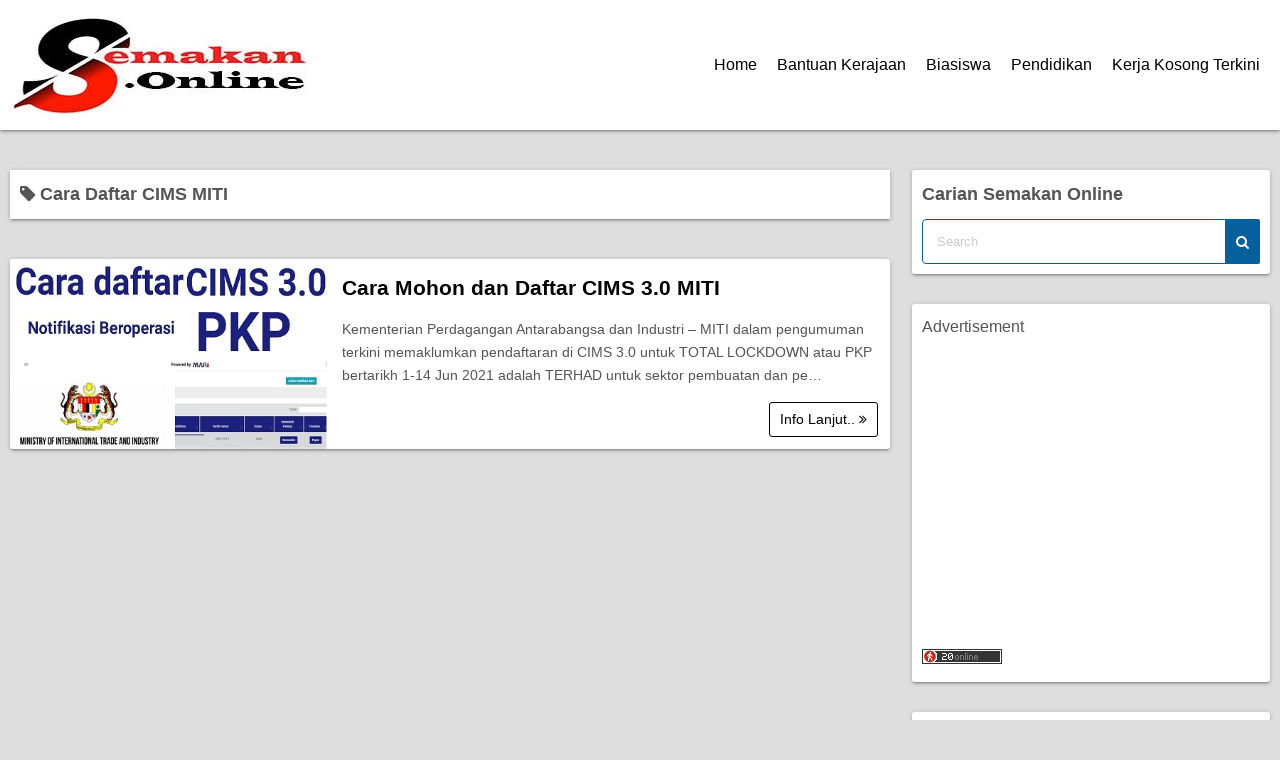

--- FILE ---
content_type: text/html; charset=UTF-8
request_url: https://www.semakan.online/tag/cara-daftar-cims-miti/
body_size: 4696
content:
<!DOCTYPE html>
<html lang="en-US">
<head>
	<meta charset="UTF-8">
	<meta name="viewport" content="width=device-width,initial-scale=1">
	<title>Cara Daftar CIMS MITI  |  Semakan Online 2026</title>
<meta name='robots' content='max-image-preview:large' />
<link rel="alternate" type="application/rss+xml" title="Semakan Online 2026 &raquo; Feed" href="https://www.semakan.online/feed/" />
<link rel="alternate" type="application/rss+xml" title="Semakan Online 2026 &raquo; Comments Feed" href="https://www.semakan.online/comments/feed/" />
<link rel="alternate" type="application/rss+xml" title="Semakan Online 2026 &raquo; Cara Daftar CIMS MITI Tag Feed" href="https://www.semakan.online/tag/cara-daftar-cims-miti/feed/" />

<link data-optimized="2" rel="stylesheet" href="https://www.semakan.online/wp-content/litespeed/css/8a4f1df0426d1d112845addf99819329.css?ver=6c826" />






<link rel="preload" href="https://www.semakan.online/wp-content/themes/simple-days/assets/css/gutenberg-front-style.min.css?ver=6.9" as="style" />

<link rel="preload" href="https://www.semakan.online/wp-content/themes/simple-days/assets/css/keyframes.min.css?ver=6.9" as="style" />

<link rel="preload" href="https://www.semakan.online/wp-content/themes/simple-days/assets/fonts/fontawesome/style.min.css" as="style" />


<link rel="https://api.w.org/" href="https://www.semakan.online/wp-json/" /><link rel="alternate" title="JSON" type="application/json" href="https://www.semakan.online/wp-json/wp/v2/tags/244" /><link rel="EditURI" type="application/rsd+xml" title="RSD" href="https://www.semakan.online/xmlrpc.php?rsd" />
<meta name="generator" content="WordPress 6.9" />
<link rel="icon" href="https://www.semakan.online/wp-content/uploads/2021/07/cropped-Favicon-SO-32x32.jpg" sizes="32x32" />
<link rel="icon" href="https://www.semakan.online/wp-content/uploads/2021/07/cropped-Favicon-SO-192x192.jpg" sizes="192x192" />
<link rel="apple-touch-icon" href="https://www.semakan.online/wp-content/uploads/2021/07/cropped-Favicon-SO-180x180.jpg" />
<meta name="msapplication-TileImage" content="https://www.semakan.online/wp-content/uploads/2021/07/cropped-Favicon-SO-270x270.jpg" />
</head>
	<script data-ad-client="ca-pub-5374235421249442" async src="https://pagead2.googlesyndication.com/pagead/js/adsbygoogle.js"></script>
<body class="archive tag tag-cara-daftar-cims-miti tag-244 wp-custom-logo wp-embed-responsive wp-theme-simple-days wp-child-theme-simple-days-plus" ontouchstart="">
		<input id="t_menu" class="dn" type="checkbox" />
		<header id="h_wrap" class="f_box f_col shadow_box h_sticky">
		<div id="h_flex" class="f_box f_col110 retaina_p0">
			<div id="site_h" role="banner">
				<div class="container sh_con f_box ai_c jc_c f_col110 retaina_p0">

					<div class="menu_box bar_box absolute top0 bottom0 f_box ai_c"><label for="t_menu" class="humberger tap_no m0"></label></div><div class="menu_box serach_box absolute top0 bottom0 f_box ai_c"><label for="t_search" class="search_m tap_no m0"><i class="fa fa-search serch_icon" aria-hidden="true"></i></label></div>
					<div class="title_tag f_box ai_c f_col">

						<div class="site_title f_box ai_c f_col100"><h1 class="" style="line-height:0;"><a href="https://www.semakan.online/" class="dib" rel="home"><img layout="intrinsic" decoding="async" src="https://www.semakan.online/wp-content/uploads/2021/07/cropped-SMOLOGO.jpg" class="header_logo" width="300" height="100" alt="Semakan Online 2026" /></a></h1></div>
					</div>

									</div>

				
		<input id="t_search" class="dn" type="checkbox" />
		<div id="h_search">
			<form role="search" method="get" class="search_form" action="https://www.semakan.online/">
				<input type="search" id="search-form-header" class="search_field" placeholder="Search" value="" name="s" />
				<button type="submit" class="search_submit opa7"><i class="fa fa-search serch_icon" aria-hidden="true"></i></button>
			</form>
		</div>
				</div>



		<div id="nav_h" class="f_box">
			
		<nav class="container nav_base nh_con">
			<ul id="menu_h" class="menu_base menu_i lsn m0 f_box f_col110"><li id="menu-item-29" class="menu-item menu-item-type-custom menu-item-object-custom menu-item-home menu-item-29"><a href="https://www.semakan.online/">Home</a></li>
<li id="menu-item-106" class="menu-item menu-item-type-custom menu-item-object-custom menu-item-106"><a href="https://www.semakan.online/category/bantuan-kerajaan/">Bantuan Kerajaan</a></li>
<li id="menu-item-107" class="menu-item menu-item-type-custom menu-item-object-custom menu-item-107"><a href="https://www.semakan.online/senarai-biasiswa-lepasan-spm-stpm/">Biasiswa</a></li>
<li id="menu-item-109" class="menu-item menu-item-type-custom menu-item-object-custom menu-item-109"><a href="https://www.semakan.online/category/info-pendidikan/">Pendidikan</a></li>
<li id="menu-item-108" class="menu-item menu-item-type-custom menu-item-object-custom menu-item-108"><a href="http://www.jobsmalaysia.my">Kerja Kosong Terkini</a></li>
</ul>		</nav>
				</div>

	</div>
</header>





<main>
  <div class="container m_con retaina_p0">
    <div class="contents index_contents f_box f_wrap flat_list">
      <header class="archive_header shadow_box">
        <h1 class="archive_title fs18"><i class="fa fa-tag" aria-hidden="true"></i> Cara Daftar CIMS MITI</h1>      </header>
      
		<article class="post_card f_box f_col110 list_card shadow_box post-591 post type-post status-publish format-standard category-semakan-pendaftaran category-semakan-permohonan tag-cara-daftar-cims-miti tag-cara-daftar-cims-miti-3-0 tag-cara-mohon-cims-miti tag-contoh-surat-kebenaran-miti tag-permohonan-surat-kebenaran-miti tag-register-cims-miti-online">

							<div class="post_card_thum pc_list">
					<a href="https://www.semakan.online/cara-daftar-cims-miti/" class="fit_box_img_wrap post_card_thum_img">
						<img decoding="async" src="https://www.semakan.online/wp-content/uploads/2021/06/cara-daftar-cims-miti.jpg"  width="640" height="480" class="scale_13 trans_10" alt="Cara Mohon dan Daftar CIMS 3.0 MITI" title="Cara Mohon dan Daftar CIMS 3.0 MITI" />					</a>
									</div>
			
			<div class="post_card_meta w100 f_box f_col jc_sa">
				<h2 class="post_card_title"><a href="https://www.semakan.online/cara-daftar-cims-miti/" class="entry_title" title="Cara Mohon dan Daftar CIMS 3.0 MITI">Cara Mohon dan Daftar CIMS 3.0 MITI</a></h2>
				
				<div class="summary">
					Kementerian Perdagangan Antarabangsa dan Industri – MITI dalam pengumuman terkini memaklumkan pendaftaran di CIMS 3.0 untuk TOTAL LOCKDOWN atau PKP bertarikh 1-14 Jun 2021 adalah TERHAD untuk sektor pembuatan dan pe&hellip;
				</div>

									<div class="more_read_box">
						<a href="https://www.semakan.online/cara-daftar-cims-miti/"  class="more_read fs14 dib non_hover trans_10">Info Lanjut.. <i class="fa fa-angle-double-right" aria-hidden="true"></i></a>
					</div>
					
			</div>

		</article>
		    </div>

    <div id="sidebar" class="sidebar f_box f_col101 f_wrap jc_sa">
	<aside id="search-2" class="widget s_widget widget_search shadow_box"><h3 class="widget_title sw_title">Carian Semakan Online</h3><form role="search" method="get" class="search_form" action="https://www.semakan.online/">
	<input type="search" id="search-form-697132e75ffdb" class="search_field" placeholder="Search" value="" name="s" />
	<button type="submit" class="search_submit"><i class="fa fa-search serch_icon" aria-hidden="true"></i></button>
</form>
</aside><aside id="block-3" class="widget s_widget widget_block shadow_box">Advertisement<br>


<script async src="https://pagead2.googlesyndication.com/pagead/js/adsbygoogle.js"></script>
<!-- ProjectX -->
<ins class="adsbygoogle"
     style="display:block"
     data-ad-client="ca-pub-5374235421249442"
     data-ad-slot="2404265664"
     data-ad-format="auto"
     data-full-width-responsive="true"></ins>
<script>
     (adsbygoogle = window.adsbygoogle || []).push({});
</script>

</br><script id="_wau4wq">var _wau = _wau || []; _wau.push(["small", "5y5atm8zki", "4wq"]);</script><script async src="//waust.at/s.js"></script></aside><aside id="ya_pl_pp-2" class="widget s_widget widget_ya_pl_pp shadow_box"><h3 class="widget_title sw_title">Trending</h3><div class="post_list_box"><ul class="post_list_ul m0" style="list-style:none;"><li class="pl_item f_box post_list_border"><div class="pl_rank f0030px ta_c fw8 fc_fff f_box ai_c jc_c">1</div><div class="f_box f_col jc_c" style="width:100%;"><a href="https://www.semakan.online/cara-login-str/" class="pl_title f_box ai_c p5">Cara Login MySTR &#8211; Log Masuk Sumbangan ...</a></div></li><li class="pl_item f_box post_list_border"><div class="pl_rank f0030px ta_c fw8 fc_fff f_box ai_c jc_c">2</div><div class="f_box f_col jc_c" style="width:100%;"><a href="https://www.semakan.online/semakan-pismp/" class="pl_title f_box ai_c p5">Cara Semakan Tawaran Calon Jaya PISMP 2025</a></div></li><li class="pl_item f_box post_list_border"><div class="pl_rank f0030px ta_c fw8 fc_fff f_box ai_c jc_c">3</div><div class="f_box f_col jc_c" style="width:100%;"><a href="https://www.semakan.online/upkk/" class="pl_title f_box ai_c p5">UPKK 2022: Jadual Waktu Peperiksaan Ujian Pen...</a></div></li><li class="pl_item f_box post_list_border"><div class="pl_rank f0030px ta_c fw8 fc_fff f_box ai_c jc_c">4</div><div class="f_box f_col jc_c" style="width:100%;"><a href="https://www.semakan.online/biasiswa-pendidikan-ipta/" class="pl_title f_box ai_c p5">Cara Mohon Bantuan Awal IPT 2024 LZNK</a></div></li><li class="pl_item f_box post_list_border"><div class="pl_rank f0030px ta_c fw8 fc_fff f_box ai_c jc_c">5</div><div class="f_box f_col jc_c" style="width:100%;"><a href="https://www.semakan.online/cara-mohon-gspel-giatmara/" class="pl_title f_box ai_c p5">Cara Mohon GsPEL GIATMARA &#8211; Pengambilan...</a></div></li><li class="pl_item f_box post_list_border"><div class="pl_rank f0030px ta_c fw8 fc_fff f_box ai_c jc_c">6</div><div class="f_box f_col jc_c" style="width:100%;"><a href="https://www.semakan.online/cara-pengeluaran-khas-kwsp-rm10-ribu/" class="pl_title f_box ai_c p5">Cara Pengeluaran Khas KWSP RM10 Ribu | Syarat...</a></div></li><li class="pl_item f_box post_list_border"><div class="pl_rank f0030px ta_c fw8 fc_fff f_box ai_c jc_c">7</div><div class="f_box f_col jc_c" style="width:100%;"><a href="https://www.semakan.online/sumbangan-tunai-rahmah/" class="pl_title f_box ai_c p5">Cara Daftar dan Mohon Sumbangan Tunai Rahmah ...</a></div></li><li class="pl_item f_box post_list_border"><div class="pl_rank f0030px ta_c fw8 fc_fff f_box ai_c jc_c">8</div><div class="f_box f_col jc_c" style="width:100%;"><a href="https://www.semakan.online/i-citra-kwsp/" class="pl_title f_box ai_c p5">Cara Mohon dan Semakan Status Kelulusan Penge...</a></div></li><li class="pl_item f_box post_list_border"><div class="pl_rank f0030px ta_c fw8 fc_fff f_box ai_c jc_c">9</div><div class="f_box f_col jc_c" style="width:100%;"><a href="https://www.semakan.online/semakan-keputusan-kemasukan-tingkatan-6/" class="pl_title f_box ai_c p5">Cara Semakan Tawaran Kemasukan Tingkatan 6 Ta...</a></div></li><li class="pl_item f_box post_list_border"><div class="pl_rank f0030px ta_c fw8 fc_fff f_box ai_c jc_c">10</div><div class="f_box f_col jc_c" style="width:100%;"><a href="https://www.semakan.online/permohonan-tingkatan-6-sekolah-berasrama-penuh/" class="pl_title f_box ai_c p5">Cara Permohonan Kemasukan Tingkatan 6 Sekolah...</a></div></li></ul></div>
</aside>
</div>


  </div>
</main>

<footer id="site_f">
		<div class="no_bg">
		<div class="container fw_con f_box jc_sb f_wrap f_col100 retaina_p0">

			<div class="f_widget_L"></div>

			<div class="f_widget_C"></div>

			<div class="f_widget_R"></div>

		</div>

					<a class='to_top non_hover tap_no' href="#"><i class="fa fa-chevron-up" aria-hidden="true"></i></a>
				</div>
	<div id="menu_f"><nav id="nav_f" class="container nav_s f_box jc_c"><ul id="menu_footer" class="menu_i menu_s o_s_t f_box ai_c m0 lsn"><li id="menu-item-63" class="menu-item menu-item-type-custom menu-item-object-custom menu-item-home menu-item-63"><a href="https://www.semakan.online">Home</a></li>
<li id="menu-item-61" class="menu-item menu-item-type-post_type menu-item-object-page menu-item-61"><a href="https://www.semakan.online/about/">About</a></li>
<li id="menu-item-62" class="menu-item menu-item-type-post_type menu-item-object-page menu-item-62"><a href="https://www.semakan.online/contact/">Contact</a></li>
</ul></nav></div>	<div class="credit_wrap">
				<div class="container credit f_box f_col jc_c ai_c retaina_p0">
			<div class="copyright_left">
						<div class="copyright_info f_box jc_c f_wrap">
			<div><a class="privacy-policy-link" href="https://www.semakan.online/privacy-policy/" rel="privacy-policy">Privacy Policy</a></div><div class="dn"></div>		</div>
		<div class="copyright_wordpress f_box f_wrap">
			<div class="dn">Powered by <a href="https://wordpress.org/">WordPress</a></div>
			<div class="dn">Theme by <a href="https://back2nature.jp/en/themes/simple-days">Simple Days</a></div>
			<div class="dn"></div>		</div>
					</div>
			<div class="copyright_right">
				<div class="description f_box jc_c f_wrap">Bantuan Kerajaan | Pendidikan | Kerjaya</div>		<div class="copyright f_wrap f_box jc_c">
			&copy;2026&nbsp; <a href="https://www.semakan.online">Semakan Online 2026</a>		</div>
					</div>
		</div>
			</div>
	</footer>
<script type="speculationrules">
{"prefetch":[{"source":"document","where":{"and":[{"href_matches":"/*"},{"not":{"href_matches":["/wp-*.php","/wp-admin/*","/wp-content/uploads/*","/wp-content/*","/wp-content/plugins/*","/wp-content/themes/simple-days-plus/*","/wp-content/themes/simple-days/*","/*\\?(.+)"]}},{"not":{"selector_matches":"a[rel~=\"nofollow\"]"}},{"not":{"selector_matches":".no-prefetch, .no-prefetch a"}}]},"eagerness":"conservative"}]}
</script>
<script data-ad-client="ca-pub-5374235421249442" async src="https://pagead2.googlesyndication.com/pagead/js/adsbygoogle.js"></script><script id="wp-emoji-settings" type="application/json">
{"baseUrl":"https://s.w.org/images/core/emoji/17.0.2/72x72/","ext":".png","svgUrl":"https://s.w.org/images/core/emoji/17.0.2/svg/","svgExt":".svg","source":{"concatemoji":"https://www.semakan.online/wp-includes/js/wp-emoji-release.min.js?ver=6.9"}}
</script>
<script type="module">
/*! This file is auto-generated */
const a=JSON.parse(document.getElementById("wp-emoji-settings").textContent),o=(window._wpemojiSettings=a,"wpEmojiSettingsSupports"),s=["flag","emoji"];function i(e){try{var t={supportTests:e,timestamp:(new Date).valueOf()};sessionStorage.setItem(o,JSON.stringify(t))}catch(e){}}function c(e,t,n){e.clearRect(0,0,e.canvas.width,e.canvas.height),e.fillText(t,0,0);t=new Uint32Array(e.getImageData(0,0,e.canvas.width,e.canvas.height).data);e.clearRect(0,0,e.canvas.width,e.canvas.height),e.fillText(n,0,0);const a=new Uint32Array(e.getImageData(0,0,e.canvas.width,e.canvas.height).data);return t.every((e,t)=>e===a[t])}function p(e,t){e.clearRect(0,0,e.canvas.width,e.canvas.height),e.fillText(t,0,0);var n=e.getImageData(16,16,1,1);for(let e=0;e<n.data.length;e++)if(0!==n.data[e])return!1;return!0}function u(e,t,n,a){switch(t){case"flag":return n(e,"\ud83c\udff3\ufe0f\u200d\u26a7\ufe0f","\ud83c\udff3\ufe0f\u200b\u26a7\ufe0f")?!1:!n(e,"\ud83c\udde8\ud83c\uddf6","\ud83c\udde8\u200b\ud83c\uddf6")&&!n(e,"\ud83c\udff4\udb40\udc67\udb40\udc62\udb40\udc65\udb40\udc6e\udb40\udc67\udb40\udc7f","\ud83c\udff4\u200b\udb40\udc67\u200b\udb40\udc62\u200b\udb40\udc65\u200b\udb40\udc6e\u200b\udb40\udc67\u200b\udb40\udc7f");case"emoji":return!a(e,"\ud83e\u1fac8")}return!1}function f(e,t,n,a){let r;const o=(r="undefined"!=typeof WorkerGlobalScope&&self instanceof WorkerGlobalScope?new OffscreenCanvas(300,150):document.createElement("canvas")).getContext("2d",{willReadFrequently:!0}),s=(o.textBaseline="top",o.font="600 32px Arial",{});return e.forEach(e=>{s[e]=t(o,e,n,a)}),s}function r(e){var t=document.createElement("script");t.src=e,t.defer=!0,document.head.appendChild(t)}a.supports={everything:!0,everythingExceptFlag:!0},new Promise(t=>{let n=function(){try{var e=JSON.parse(sessionStorage.getItem(o));if("object"==typeof e&&"number"==typeof e.timestamp&&(new Date).valueOf()<e.timestamp+604800&&"object"==typeof e.supportTests)return e.supportTests}catch(e){}return null}();if(!n){if("undefined"!=typeof Worker&&"undefined"!=typeof OffscreenCanvas&&"undefined"!=typeof URL&&URL.createObjectURL&&"undefined"!=typeof Blob)try{var e="postMessage("+f.toString()+"("+[JSON.stringify(s),u.toString(),c.toString(),p.toString()].join(",")+"));",a=new Blob([e],{type:"text/javascript"});const r=new Worker(URL.createObjectURL(a),{name:"wpTestEmojiSupports"});return void(r.onmessage=e=>{i(n=e.data),r.terminate(),t(n)})}catch(e){}i(n=f(s,u,c,p))}t(n)}).then(e=>{for(const n in e)a.supports[n]=e[n],a.supports.everything=a.supports.everything&&a.supports[n],"flag"!==n&&(a.supports.everythingExceptFlag=a.supports.everythingExceptFlag&&a.supports[n]);var t;a.supports.everythingExceptFlag=a.supports.everythingExceptFlag&&!a.supports.flag,a.supports.everything||((t=a.source||{}).concatemoji?r(t.concatemoji):t.wpemoji&&t.twemoji&&(r(t.twemoji),r(t.wpemoji)))});
//# sourceURL=https://www.semakan.online/wp-includes/js/wp-emoji-loader.min.js
</script>
</body>
</html>


<!-- Page cached by LiteSpeed Cache 7.7 on 2026-01-22 04:11:19 -->

--- FILE ---
content_type: text/html; charset=utf-8
request_url: https://www.google.com/recaptcha/api2/aframe
body_size: 267
content:
<!DOCTYPE HTML><html><head><meta http-equiv="content-type" content="text/html; charset=UTF-8"></head><body><script nonce="sOqBKYYER9my6QDss52uDw">/** Anti-fraud and anti-abuse applications only. See google.com/recaptcha */ try{var clients={'sodar':'https://pagead2.googlesyndication.com/pagead/sodar?'};window.addEventListener("message",function(a){try{if(a.source===window.parent){var b=JSON.parse(a.data);var c=clients[b['id']];if(c){var d=document.createElement('img');d.src=c+b['params']+'&rc='+(localStorage.getItem("rc::a")?sessionStorage.getItem("rc::b"):"");window.document.body.appendChild(d);sessionStorage.setItem("rc::e",parseInt(sessionStorage.getItem("rc::e")||0)+1);localStorage.setItem("rc::h",'1769260598607');}}}catch(b){}});window.parent.postMessage("_grecaptcha_ready", "*");}catch(b){}</script></body></html>

--- FILE ---
content_type: text/javascript;charset=UTF-8
request_url: https://whos.amung.us/pingjs/?k=5y5atm8zki&t=Cara%20Daftar%20CIMS%20MITI%20%7C%20Semakan%20Online%202026&c=s&x=https%3A%2F%2Fwww.semakan.online%2Ftag%2Fcara-daftar-cims-miti%2F&y=&a=0&d=1.14&v=27&r=7837
body_size: -48
content:
WAU_r_s('20','5y5atm8zki',0);

--- FILE ---
content_type: application/javascript
request_url: https://t.dtscout.com/pv/?_a=v&_h=semakan.online&_ss=3fqj0x3vis&_pv=1&_ls=0&_u1=1&_u3=1&_cc=us&_pl=d&_cbid=60b6&_cb=_dtspv.c
body_size: -282
content:
try{_dtspv.c({"b":"chrome@131"},'60b6');}catch(e){}